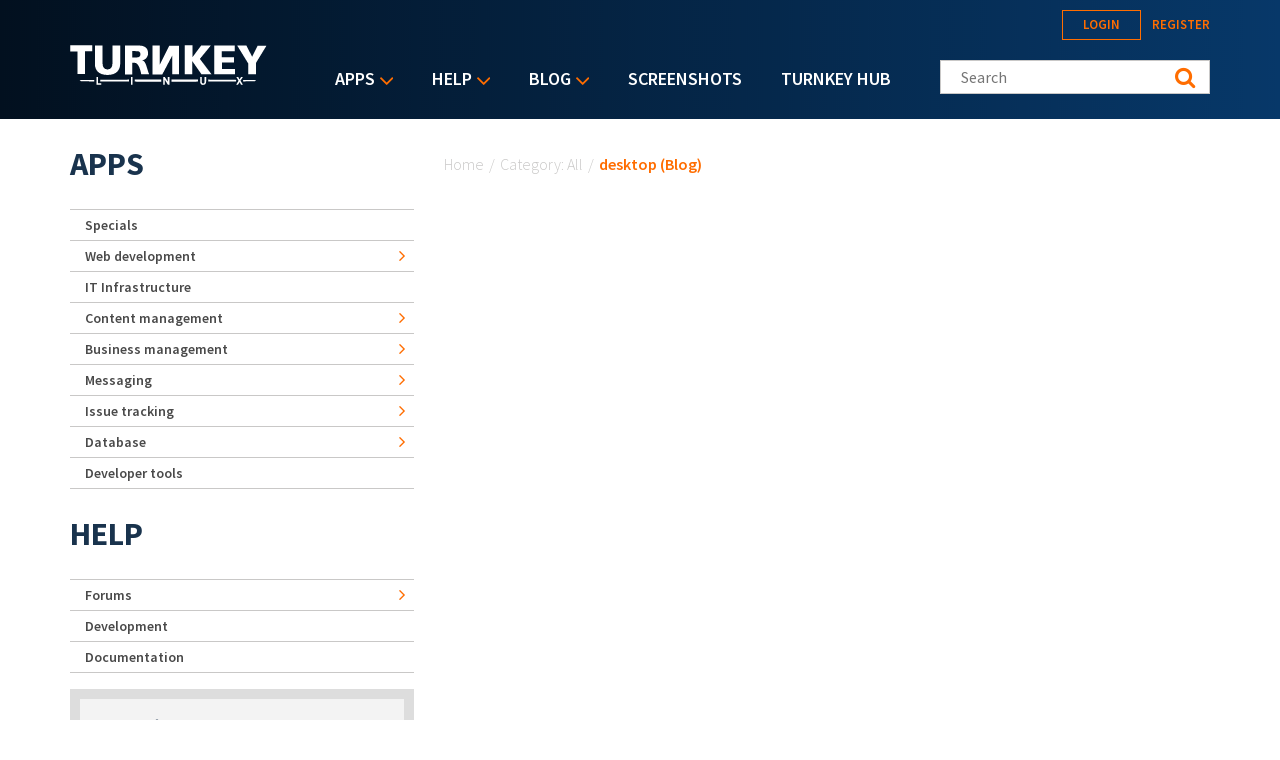

--- FILE ---
content_type: text/html; charset=utf-8
request_url: https://accounts.google.com/o/oauth2/postmessageRelay?parent=https%3A%2F%2Fwww.turnkeylinux.org&jsh=m%3B%2F_%2Fscs%2Fabc-static%2F_%2Fjs%2Fk%3Dgapi.lb.en.OE6tiwO4KJo.O%2Fd%3D1%2Frs%3DAHpOoo_Itz6IAL6GO-n8kgAepm47TBsg1Q%2Fm%3D__features__
body_size: 162
content:
<!DOCTYPE html><html><head><title></title><meta http-equiv="content-type" content="text/html; charset=utf-8"><meta http-equiv="X-UA-Compatible" content="IE=edge"><meta name="viewport" content="width=device-width, initial-scale=1, minimum-scale=1, maximum-scale=1, user-scalable=0"><script src='https://ssl.gstatic.com/accounts/o/2580342461-postmessagerelay.js' nonce="DJuQUu6ScmC3DPGwuB62yQ"></script></head><body><script type="text/javascript" src="https://apis.google.com/js/rpc:shindig_random.js?onload=init" nonce="DJuQUu6ScmC3DPGwuB62yQ"></script></body></html>